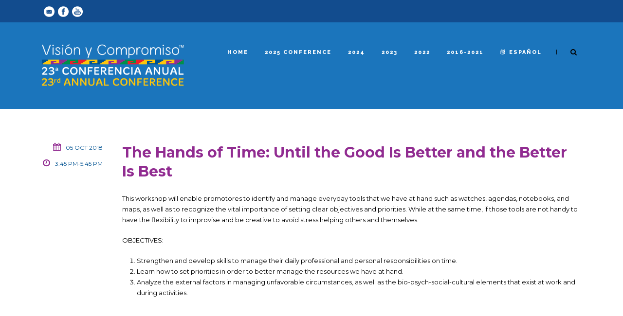

--- FILE ---
content_type: text/html; charset=UTF-8
request_url: https://www.vycconference.org/session/the-hands-of-time-until-the-good-is-better-and-the-better-is-best/
body_size: 10140
content:
<!DOCTYPE html>
<!--[if IE 7]><html class="ie ie7 ltie8 ltie9" lang="en-US"><![endif]-->
<!--[if IE 8]><html class="ie ie8 ltie9" lang="en-US"><![endif]-->
<!--[if !(IE 7) | !(IE 8)  ]><!-->
<html lang="en-US">
<!--<![endif]-->

<head>
	<meta charset="UTF-8" />
	<meta name="viewport" content="initial-scale=1.0" />	
		
	<link rel="pingback" href="https://www.vycconference.org/newwp/xmlrpc.php" />
	<title>The Hands of Time: Until the Good Is Better and the Better Is Best &#8211; Visión y Compromiso Conference</title>
<meta name='robots' content='max-image-preview:large' />
	<style>img:is([sizes="auto" i], [sizes^="auto," i]) { contain-intrinsic-size: 3000px 1500px }</style>
	<link rel="alternate" hreflang="en" href="https://www.vycconference.org/session/the-hands-of-time-until-the-good-is-better-and-the-better-is-best/" />
<link rel="alternate" hreflang="es" href="https://www.vycconference.org/session/las-marcas-del-tiempo-hasta-que-lo-bueno-sea-mejor-y-lo-mejor-excelente/?lang=es" />
<link rel="alternate" hreflang="x-default" href="https://www.vycconference.org/session/the-hands-of-time-until-the-good-is-better-and-the-better-is-best/" />
<link rel='dns-prefetch' href='//fonts.googleapis.com' />
<link rel="alternate" type="application/rss+xml" title="Visión y Compromiso Conference &raquo; Feed" href="https://www.vycconference.org/feed/" />
<link rel="alternate" type="application/rss+xml" title="Visión y Compromiso Conference &raquo; Comments Feed" href="https://www.vycconference.org/comments/feed/" />
<link rel="alternate" type="application/rss+xml" title="Visión y Compromiso Conference &raquo; The Hands of Time: Until the Good Is Better and the Better Is Best Comments Feed" href="https://www.vycconference.org/session/the-hands-of-time-until-the-good-is-better-and-the-better-is-best/feed/" />
<script type="text/javascript">
/* <![CDATA[ */
window._wpemojiSettings = {"baseUrl":"https:\/\/s.w.org\/images\/core\/emoji\/16.0.1\/72x72\/","ext":".png","svgUrl":"https:\/\/s.w.org\/images\/core\/emoji\/16.0.1\/svg\/","svgExt":".svg","source":{"concatemoji":"https:\/\/www.vycconference.org\/newwp\/wp-includes\/js\/wp-emoji-release.min.js?ver=6.8.3"}};
/*! This file is auto-generated */
!function(s,n){var o,i,e;function c(e){try{var t={supportTests:e,timestamp:(new Date).valueOf()};sessionStorage.setItem(o,JSON.stringify(t))}catch(e){}}function p(e,t,n){e.clearRect(0,0,e.canvas.width,e.canvas.height),e.fillText(t,0,0);var t=new Uint32Array(e.getImageData(0,0,e.canvas.width,e.canvas.height).data),a=(e.clearRect(0,0,e.canvas.width,e.canvas.height),e.fillText(n,0,0),new Uint32Array(e.getImageData(0,0,e.canvas.width,e.canvas.height).data));return t.every(function(e,t){return e===a[t]})}function u(e,t){e.clearRect(0,0,e.canvas.width,e.canvas.height),e.fillText(t,0,0);for(var n=e.getImageData(16,16,1,1),a=0;a<n.data.length;a++)if(0!==n.data[a])return!1;return!0}function f(e,t,n,a){switch(t){case"flag":return n(e,"\ud83c\udff3\ufe0f\u200d\u26a7\ufe0f","\ud83c\udff3\ufe0f\u200b\u26a7\ufe0f")?!1:!n(e,"\ud83c\udde8\ud83c\uddf6","\ud83c\udde8\u200b\ud83c\uddf6")&&!n(e,"\ud83c\udff4\udb40\udc67\udb40\udc62\udb40\udc65\udb40\udc6e\udb40\udc67\udb40\udc7f","\ud83c\udff4\u200b\udb40\udc67\u200b\udb40\udc62\u200b\udb40\udc65\u200b\udb40\udc6e\u200b\udb40\udc67\u200b\udb40\udc7f");case"emoji":return!a(e,"\ud83e\udedf")}return!1}function g(e,t,n,a){var r="undefined"!=typeof WorkerGlobalScope&&self instanceof WorkerGlobalScope?new OffscreenCanvas(300,150):s.createElement("canvas"),o=r.getContext("2d",{willReadFrequently:!0}),i=(o.textBaseline="top",o.font="600 32px Arial",{});return e.forEach(function(e){i[e]=t(o,e,n,a)}),i}function t(e){var t=s.createElement("script");t.src=e,t.defer=!0,s.head.appendChild(t)}"undefined"!=typeof Promise&&(o="wpEmojiSettingsSupports",i=["flag","emoji"],n.supports={everything:!0,everythingExceptFlag:!0},e=new Promise(function(e){s.addEventListener("DOMContentLoaded",e,{once:!0})}),new Promise(function(t){var n=function(){try{var e=JSON.parse(sessionStorage.getItem(o));if("object"==typeof e&&"number"==typeof e.timestamp&&(new Date).valueOf()<e.timestamp+604800&&"object"==typeof e.supportTests)return e.supportTests}catch(e){}return null}();if(!n){if("undefined"!=typeof Worker&&"undefined"!=typeof OffscreenCanvas&&"undefined"!=typeof URL&&URL.createObjectURL&&"undefined"!=typeof Blob)try{var e="postMessage("+g.toString()+"("+[JSON.stringify(i),f.toString(),p.toString(),u.toString()].join(",")+"));",a=new Blob([e],{type:"text/javascript"}),r=new Worker(URL.createObjectURL(a),{name:"wpTestEmojiSupports"});return void(r.onmessage=function(e){c(n=e.data),r.terminate(),t(n)})}catch(e){}c(n=g(i,f,p,u))}t(n)}).then(function(e){for(var t in e)n.supports[t]=e[t],n.supports.everything=n.supports.everything&&n.supports[t],"flag"!==t&&(n.supports.everythingExceptFlag=n.supports.everythingExceptFlag&&n.supports[t]);n.supports.everythingExceptFlag=n.supports.everythingExceptFlag&&!n.supports.flag,n.DOMReady=!1,n.readyCallback=function(){n.DOMReady=!0}}).then(function(){return e}).then(function(){var e;n.supports.everything||(n.readyCallback(),(e=n.source||{}).concatemoji?t(e.concatemoji):e.wpemoji&&e.twemoji&&(t(e.twemoji),t(e.wpemoji)))}))}((window,document),window._wpemojiSettings);
/* ]]> */
</script>
<style id='wp-emoji-styles-inline-css' type='text/css'>

	img.wp-smiley, img.emoji {
		display: inline !important;
		border: none !important;
		box-shadow: none !important;
		height: 1em !important;
		width: 1em !important;
		margin: 0 0.07em !important;
		vertical-align: -0.1em !important;
		background: none !important;
		padding: 0 !important;
	}
</style>
<link rel='stylesheet' id='wp-block-library-css' href='https://www.vycconference.org/newwp/wp-includes/css/dist/block-library/style.min.css?ver=6.8.3' type='text/css' media='all' />
<style id='classic-theme-styles-inline-css' type='text/css'>
/*! This file is auto-generated */
.wp-block-button__link{color:#fff;background-color:#32373c;border-radius:9999px;box-shadow:none;text-decoration:none;padding:calc(.667em + 2px) calc(1.333em + 2px);font-size:1.125em}.wp-block-file__button{background:#32373c;color:#fff;text-decoration:none}
</style>
<style id='global-styles-inline-css' type='text/css'>
:root{--wp--preset--aspect-ratio--square: 1;--wp--preset--aspect-ratio--4-3: 4/3;--wp--preset--aspect-ratio--3-4: 3/4;--wp--preset--aspect-ratio--3-2: 3/2;--wp--preset--aspect-ratio--2-3: 2/3;--wp--preset--aspect-ratio--16-9: 16/9;--wp--preset--aspect-ratio--9-16: 9/16;--wp--preset--color--black: #000000;--wp--preset--color--cyan-bluish-gray: #abb8c3;--wp--preset--color--white: #ffffff;--wp--preset--color--pale-pink: #f78da7;--wp--preset--color--vivid-red: #cf2e2e;--wp--preset--color--luminous-vivid-orange: #ff6900;--wp--preset--color--luminous-vivid-amber: #fcb900;--wp--preset--color--light-green-cyan: #7bdcb5;--wp--preset--color--vivid-green-cyan: #00d084;--wp--preset--color--pale-cyan-blue: #8ed1fc;--wp--preset--color--vivid-cyan-blue: #0693e3;--wp--preset--color--vivid-purple: #9b51e0;--wp--preset--gradient--vivid-cyan-blue-to-vivid-purple: linear-gradient(135deg,rgba(6,147,227,1) 0%,rgb(155,81,224) 100%);--wp--preset--gradient--light-green-cyan-to-vivid-green-cyan: linear-gradient(135deg,rgb(122,220,180) 0%,rgb(0,208,130) 100%);--wp--preset--gradient--luminous-vivid-amber-to-luminous-vivid-orange: linear-gradient(135deg,rgba(252,185,0,1) 0%,rgba(255,105,0,1) 100%);--wp--preset--gradient--luminous-vivid-orange-to-vivid-red: linear-gradient(135deg,rgba(255,105,0,1) 0%,rgb(207,46,46) 100%);--wp--preset--gradient--very-light-gray-to-cyan-bluish-gray: linear-gradient(135deg,rgb(238,238,238) 0%,rgb(169,184,195) 100%);--wp--preset--gradient--cool-to-warm-spectrum: linear-gradient(135deg,rgb(74,234,220) 0%,rgb(151,120,209) 20%,rgb(207,42,186) 40%,rgb(238,44,130) 60%,rgb(251,105,98) 80%,rgb(254,248,76) 100%);--wp--preset--gradient--blush-light-purple: linear-gradient(135deg,rgb(255,206,236) 0%,rgb(152,150,240) 100%);--wp--preset--gradient--blush-bordeaux: linear-gradient(135deg,rgb(254,205,165) 0%,rgb(254,45,45) 50%,rgb(107,0,62) 100%);--wp--preset--gradient--luminous-dusk: linear-gradient(135deg,rgb(255,203,112) 0%,rgb(199,81,192) 50%,rgb(65,88,208) 100%);--wp--preset--gradient--pale-ocean: linear-gradient(135deg,rgb(255,245,203) 0%,rgb(182,227,212) 50%,rgb(51,167,181) 100%);--wp--preset--gradient--electric-grass: linear-gradient(135deg,rgb(202,248,128) 0%,rgb(113,206,126) 100%);--wp--preset--gradient--midnight: linear-gradient(135deg,rgb(2,3,129) 0%,rgb(40,116,252) 100%);--wp--preset--font-size--small: 13px;--wp--preset--font-size--medium: 20px;--wp--preset--font-size--large: 36px;--wp--preset--font-size--x-large: 42px;--wp--preset--spacing--20: 0.44rem;--wp--preset--spacing--30: 0.67rem;--wp--preset--spacing--40: 1rem;--wp--preset--spacing--50: 1.5rem;--wp--preset--spacing--60: 2.25rem;--wp--preset--spacing--70: 3.38rem;--wp--preset--spacing--80: 5.06rem;--wp--preset--shadow--natural: 6px 6px 9px rgba(0, 0, 0, 0.2);--wp--preset--shadow--deep: 12px 12px 50px rgba(0, 0, 0, 0.4);--wp--preset--shadow--sharp: 6px 6px 0px rgba(0, 0, 0, 0.2);--wp--preset--shadow--outlined: 6px 6px 0px -3px rgba(255, 255, 255, 1), 6px 6px rgba(0, 0, 0, 1);--wp--preset--shadow--crisp: 6px 6px 0px rgba(0, 0, 0, 1);}:root :where(.is-layout-flow) > :first-child{margin-block-start: 0;}:root :where(.is-layout-flow) > :last-child{margin-block-end: 0;}:root :where(.is-layout-flow) > *{margin-block-start: 24px;margin-block-end: 0;}:root :where(.is-layout-constrained) > :first-child{margin-block-start: 0;}:root :where(.is-layout-constrained) > :last-child{margin-block-end: 0;}:root :where(.is-layout-constrained) > *{margin-block-start: 24px;margin-block-end: 0;}:root :where(.is-layout-flex){gap: 24px;}:root :where(.is-layout-grid){gap: 24px;}body .is-layout-flex{display: flex;}.is-layout-flex{flex-wrap: wrap;align-items: center;}.is-layout-flex > :is(*, div){margin: 0;}body .is-layout-grid{display: grid;}.is-layout-grid > :is(*, div){margin: 0;}.has-black-color{color: var(--wp--preset--color--black) !important;}.has-cyan-bluish-gray-color{color: var(--wp--preset--color--cyan-bluish-gray) !important;}.has-white-color{color: var(--wp--preset--color--white) !important;}.has-pale-pink-color{color: var(--wp--preset--color--pale-pink) !important;}.has-vivid-red-color{color: var(--wp--preset--color--vivid-red) !important;}.has-luminous-vivid-orange-color{color: var(--wp--preset--color--luminous-vivid-orange) !important;}.has-luminous-vivid-amber-color{color: var(--wp--preset--color--luminous-vivid-amber) !important;}.has-light-green-cyan-color{color: var(--wp--preset--color--light-green-cyan) !important;}.has-vivid-green-cyan-color{color: var(--wp--preset--color--vivid-green-cyan) !important;}.has-pale-cyan-blue-color{color: var(--wp--preset--color--pale-cyan-blue) !important;}.has-vivid-cyan-blue-color{color: var(--wp--preset--color--vivid-cyan-blue) !important;}.has-vivid-purple-color{color: var(--wp--preset--color--vivid-purple) !important;}.has-black-background-color{background-color: var(--wp--preset--color--black) !important;}.has-cyan-bluish-gray-background-color{background-color: var(--wp--preset--color--cyan-bluish-gray) !important;}.has-white-background-color{background-color: var(--wp--preset--color--white) !important;}.has-pale-pink-background-color{background-color: var(--wp--preset--color--pale-pink) !important;}.has-vivid-red-background-color{background-color: var(--wp--preset--color--vivid-red) !important;}.has-luminous-vivid-orange-background-color{background-color: var(--wp--preset--color--luminous-vivid-orange) !important;}.has-luminous-vivid-amber-background-color{background-color: var(--wp--preset--color--luminous-vivid-amber) !important;}.has-light-green-cyan-background-color{background-color: var(--wp--preset--color--light-green-cyan) !important;}.has-vivid-green-cyan-background-color{background-color: var(--wp--preset--color--vivid-green-cyan) !important;}.has-pale-cyan-blue-background-color{background-color: var(--wp--preset--color--pale-cyan-blue) !important;}.has-vivid-cyan-blue-background-color{background-color: var(--wp--preset--color--vivid-cyan-blue) !important;}.has-vivid-purple-background-color{background-color: var(--wp--preset--color--vivid-purple) !important;}.has-black-border-color{border-color: var(--wp--preset--color--black) !important;}.has-cyan-bluish-gray-border-color{border-color: var(--wp--preset--color--cyan-bluish-gray) !important;}.has-white-border-color{border-color: var(--wp--preset--color--white) !important;}.has-pale-pink-border-color{border-color: var(--wp--preset--color--pale-pink) !important;}.has-vivid-red-border-color{border-color: var(--wp--preset--color--vivid-red) !important;}.has-luminous-vivid-orange-border-color{border-color: var(--wp--preset--color--luminous-vivid-orange) !important;}.has-luminous-vivid-amber-border-color{border-color: var(--wp--preset--color--luminous-vivid-amber) !important;}.has-light-green-cyan-border-color{border-color: var(--wp--preset--color--light-green-cyan) !important;}.has-vivid-green-cyan-border-color{border-color: var(--wp--preset--color--vivid-green-cyan) !important;}.has-pale-cyan-blue-border-color{border-color: var(--wp--preset--color--pale-cyan-blue) !important;}.has-vivid-cyan-blue-border-color{border-color: var(--wp--preset--color--vivid-cyan-blue) !important;}.has-vivid-purple-border-color{border-color: var(--wp--preset--color--vivid-purple) !important;}.has-vivid-cyan-blue-to-vivid-purple-gradient-background{background: var(--wp--preset--gradient--vivid-cyan-blue-to-vivid-purple) !important;}.has-light-green-cyan-to-vivid-green-cyan-gradient-background{background: var(--wp--preset--gradient--light-green-cyan-to-vivid-green-cyan) !important;}.has-luminous-vivid-amber-to-luminous-vivid-orange-gradient-background{background: var(--wp--preset--gradient--luminous-vivid-amber-to-luminous-vivid-orange) !important;}.has-luminous-vivid-orange-to-vivid-red-gradient-background{background: var(--wp--preset--gradient--luminous-vivid-orange-to-vivid-red) !important;}.has-very-light-gray-to-cyan-bluish-gray-gradient-background{background: var(--wp--preset--gradient--very-light-gray-to-cyan-bluish-gray) !important;}.has-cool-to-warm-spectrum-gradient-background{background: var(--wp--preset--gradient--cool-to-warm-spectrum) !important;}.has-blush-light-purple-gradient-background{background: var(--wp--preset--gradient--blush-light-purple) !important;}.has-blush-bordeaux-gradient-background{background: var(--wp--preset--gradient--blush-bordeaux) !important;}.has-luminous-dusk-gradient-background{background: var(--wp--preset--gradient--luminous-dusk) !important;}.has-pale-ocean-gradient-background{background: var(--wp--preset--gradient--pale-ocean) !important;}.has-electric-grass-gradient-background{background: var(--wp--preset--gradient--electric-grass) !important;}.has-midnight-gradient-background{background: var(--wp--preset--gradient--midnight) !important;}.has-small-font-size{font-size: var(--wp--preset--font-size--small) !important;}.has-medium-font-size{font-size: var(--wp--preset--font-size--medium) !important;}.has-large-font-size{font-size: var(--wp--preset--font-size--large) !important;}.has-x-large-font-size{font-size: var(--wp--preset--font-size--x-large) !important;}
:root :where(.wp-block-pullquote){font-size: 1.5em;line-height: 1.6;}
</style>
<link rel='stylesheet' id='contact-form-7-css' href='https://www.vycconference.org/newwp/wp-content/plugins/contact-form-7/includes/css/styles.css?ver=6.1.1' type='text/css' media='all' />
<link rel='stylesheet' id='wpml-legacy-horizontal-list-0-css' href='https://www.vycconference.org/newwp/wp-content/plugins/sitepress-multilingual-cms/templates/language-switchers/legacy-list-horizontal/style.min.css?ver=1' type='text/css' media='all' />
<style id='wpml-legacy-horizontal-list-0-inline-css' type='text/css'>
.wpml-ls-statics-footer{background-color:#eeeeee;}.wpml-ls-statics-footer, .wpml-ls-statics-footer .wpml-ls-sub-menu, .wpml-ls-statics-footer a {border-color:#cdcdcd;}.wpml-ls-statics-footer a, .wpml-ls-statics-footer .wpml-ls-sub-menu a, .wpml-ls-statics-footer .wpml-ls-sub-menu a:link, .wpml-ls-statics-footer li:not(.wpml-ls-current-language) .wpml-ls-link, .wpml-ls-statics-footer li:not(.wpml-ls-current-language) .wpml-ls-link:link {color:#444444;background-color:#ffffff;}.wpml-ls-statics-footer .wpml-ls-sub-menu a:hover,.wpml-ls-statics-footer .wpml-ls-sub-menu a:focus, .wpml-ls-statics-footer .wpml-ls-sub-menu a:link:hover, .wpml-ls-statics-footer .wpml-ls-sub-menu a:link:focus {color:#000000;background-color:#eeeeee;}.wpml-ls-statics-footer .wpml-ls-current-language > a {color:#444444;background-color:#ffffff;}.wpml-ls-statics-footer .wpml-ls-current-language:hover>a, .wpml-ls-statics-footer .wpml-ls-current-language>a:focus {color:#000000;background-color:#eeeeee;}
</style>
<link rel='stylesheet' id='wpml-legacy-vertical-list-0-css' href='https://www.vycconference.org/newwp/wp-content/plugins/sitepress-multilingual-cms/templates/language-switchers/legacy-list-vertical/style.min.css?ver=1' type='text/css' media='all' />
<style id='wpml-legacy-vertical-list-0-inline-css' type='text/css'>
.wpml-ls-statics-shortcode_actions{background-color:#eeeeee;}.wpml-ls-statics-shortcode_actions, .wpml-ls-statics-shortcode_actions .wpml-ls-sub-menu, .wpml-ls-statics-shortcode_actions a {border-color:#cdcdcd;}.wpml-ls-statics-shortcode_actions a, .wpml-ls-statics-shortcode_actions .wpml-ls-sub-menu a, .wpml-ls-statics-shortcode_actions .wpml-ls-sub-menu a:link, .wpml-ls-statics-shortcode_actions li:not(.wpml-ls-current-language) .wpml-ls-link, .wpml-ls-statics-shortcode_actions li:not(.wpml-ls-current-language) .wpml-ls-link:link {color:#444444;background-color:#ffffff;}.wpml-ls-statics-shortcode_actions .wpml-ls-sub-menu a:hover,.wpml-ls-statics-shortcode_actions .wpml-ls-sub-menu a:focus, .wpml-ls-statics-shortcode_actions .wpml-ls-sub-menu a:link:hover, .wpml-ls-statics-shortcode_actions .wpml-ls-sub-menu a:link:focus {color:#000000;background-color:#eeeeee;}.wpml-ls-statics-shortcode_actions .wpml-ls-current-language > a {color:#444444;background-color:#ffffff;}.wpml-ls-statics-shortcode_actions .wpml-ls-current-language:hover>a, .wpml-ls-statics-shortcode_actions .wpml-ls-current-language>a:focus {color:#000000;background-color:#eeeeee;}
</style>
<link rel='stylesheet' id='style-css' href='https://www.vycconference.org/newwp/wp-content/themes/thekeynote/style.css?ver=6.8.3' type='text/css' media='all' />
<link rel='stylesheet' id='Montserrat-google-font-css' href='https://fonts.googleapis.com/css?family=Montserrat%3Aregular%2C700&#038;subset=latin&#038;ver=6.8.3' type='text/css' media='all' />
<link rel='stylesheet' id='Droid-Serif-google-font-css' href='https://fonts.googleapis.com/css?family=Droid+Serif%3Aregular%2Citalic%2C700%2C700italic&#038;subset=latin&#038;ver=6.8.3' type='text/css' media='all' />
<link rel='stylesheet' id='Raleway-google-font-css' href='https://fonts.googleapis.com/css?family=Raleway%3A100%2C200%2C300%2Cregular%2C500%2C600%2C700%2C800%2C900&#038;subset=latin&#038;ver=6.8.3' type='text/css' media='all' />
<link rel='stylesheet' id='superfish-css' href='https://www.vycconference.org/newwp/wp-content/themes/thekeynote/plugins/superfish/css/superfish.css?ver=6.8.3' type='text/css' media='all' />
<link rel='stylesheet' id='dlmenu-css' href='https://www.vycconference.org/newwp/wp-content/themes/thekeynote/plugins/dl-menu/component.css?ver=6.8.3' type='text/css' media='all' />
<link rel='stylesheet' id='font-awesome-css' href='https://www.vycconference.org/newwp/wp-content/themes/thekeynote/plugins/font-awesome-new/css/font-awesome.min.css?ver=6.8.3' type='text/css' media='all' />
<link rel='stylesheet' id='jquery-fancybox-css' href='https://www.vycconference.org/newwp/wp-content/themes/thekeynote/plugins/fancybox/jquery.fancybox.css?ver=6.8.3' type='text/css' media='all' />
<link rel='stylesheet' id='thekeynote_flexslider-css' href='https://www.vycconference.org/newwp/wp-content/themes/thekeynote/plugins/flexslider/flexslider.css?ver=6.8.3' type='text/css' media='all' />
<link rel='stylesheet' id='style-responsive-css' href='https://www.vycconference.org/newwp/wp-content/themes/thekeynote/stylesheet/style-responsive.css?ver=6.8.3' type='text/css' media='all' />
<link rel='stylesheet' id='style-custom-css' href='https://www.vycconference.org/newwp/wp-content/themes/thekeynote/stylesheet/style-custom.css?1754610668&#038;ver=6.8.3' type='text/css' media='all' />
<script type="text/javascript" src="https://www.vycconference.org/newwp/wp-includes/js/jquery/jquery.min.js?ver=3.7.1" id="jquery-core-js"></script>
<script type="text/javascript" src="https://www.vycconference.org/newwp/wp-includes/js/jquery/jquery-migrate.min.js?ver=3.4.1" id="jquery-migrate-js"></script>
<link rel="https://api.w.org/" href="https://www.vycconference.org/wp-json/" /><link rel="EditURI" type="application/rsd+xml" title="RSD" href="https://www.vycconference.org/newwp/xmlrpc.php?rsd" />
<meta name="generator" content="WordPress 6.8.3" />
<link rel="canonical" href="https://www.vycconference.org/session/the-hands-of-time-until-the-good-is-better-and-the-better-is-best/" />
<link rel='shortlink' href='https://www.vycconference.org/?p=6733' />
<link rel="alternate" title="oEmbed (JSON)" type="application/json+oembed" href="https://www.vycconference.org/wp-json/oembed/1.0/embed?url=https%3A%2F%2Fwww.vycconference.org%2Fsession%2Fthe-hands-of-time-until-the-good-is-better-and-the-better-is-best%2F" />
<link rel="alternate" title="oEmbed (XML)" type="text/xml+oembed" href="https://www.vycconference.org/wp-json/oembed/1.0/embed?url=https%3A%2F%2Fwww.vycconference.org%2Fsession%2Fthe-hands-of-time-until-the-good-is-better-and-the-better-is-best%2F&#038;format=xml" />
<meta name="generator" content="WPML ver:4.7.6 stt:1,2;" />
<!-- load the script for older ie version -->
<!--[if lt IE 9]>
<script src="https://www.vycconference.org/newwp/wp-content/themes/thekeynote/javascript/html5.js" type="text/javascript"></script>
<script src="https://www.vycconference.org/newwp/wp-content/themes/thekeynote/plugins/easy-pie-chart/excanvas.js" type="text/javascript"></script>
<![endif]-->
<style type="text/css">.recentcomments a{display:inline !important;padding:0 !important;margin:0 !important;}</style></head>

<body class="wp-singular session-template-default single single-session postid-6733 wp-theme-thekeynote">
<div class="body-wrapper " data-home="https://www.vycconference.org" >
		<header class="gdlr-header-wrapper">
		<!-- top navigation -->
				<div class="top-navigation-wrapper">
			<div class="top-navigation-container container">
				<div class="top-navigation-left">
					<div class="top-social-wrapper">
						<div class="social-icon">
<a href="http://info@visionycompromiso.org" target="_blank" >
<img width="32" height="32" src="https://www.vycconference.org/newwp/wp-content/themes/thekeynote/images/light/social-icon/email.png" alt="Email" />
</a>
</div>
<div class="social-icon">
<a href="http://www.facebook.com/visionycompromiso" target="_blank" >
<img width="32" height="32" src="https://www.vycconference.org/newwp/wp-content/themes/thekeynote/images/light/social-icon/facebook.png" alt="Facebook" />
</a>
</div>
<div class="social-icon">
<a href="https://www.youtube.com/channel/UC8wkXR5Dd_8HA-fU1G3OOog" target="_blank" >
<img width="32" height="32" src="https://www.vycconference.org/newwp/wp-content/themes/thekeynote/images/light/social-icon/youtube.png" alt="Youtube" />
</a>
</div>
<div class="clear"></div>					</div>
				</div>
				<div class="top-navigation-right">
					<div class="top-navigation-right-text">
											</div>
				</div>
				<div class="clear"></div>
			</div>
		</div>
		
		<!-- logo -->
		<div class="gdlr-header-inner">
			<div class="gdlr-header-container container">
				<!-- logo -->
				<div class="gdlr-logo">
					<a href="https://www.vycconference.org" >
						<img src="https://www.vycconference.org/newwp/wp-content/uploads/2025/01/vyc_logo_conference25.png" alt="" width="1541" height="476" />					</a>
					<div class="gdlr-responsive-navigation dl-menuwrapper" id="gdlr-responsive-navigation" ><button class="dl-trigger">Open Menu</button><ul id="menu-fixed-menu" class="dl-menu gdlr-main-mobile-menu"><li id="menu-item-10787" class="menu-item menu-item-type-post_type menu-item-object-page menu-item-home menu-item-10787"><a href="https://www.vycconference.org/">Home</a></li>
<li id="menu-item-17239" class="menu-item menu-item-type-custom menu-item-object-custom menu-item-has-children menu-item-17239"><a href="#">2025 Conference</a>
<ul class="dl-submenu">
	<li id="menu-item-18659" class="menu-item menu-item-type-post_type menu-item-object-page menu-item-18659"><a href="https://www.vycconference.org/2025-gallery/">Gallery</a></li>
	<li id="menu-item-18658" class="menu-item menu-item-type-post_type menu-item-object-page menu-item-18658"><a href="https://www.vycconference.org/exhibidores-mercadito-25/">Gallery: Exhibitors/El Mercadito</a></li>
	<li id="menu-item-18016" class="menu-item menu-item-type-custom menu-item-object-custom menu-item-18016"><a href="https://www.vycconference.org/newwp/wp-content/uploads/2025/09/conf25_program_web-1.pdf">PROGRAM (pdf)</a></li>
	<li id="menu-item-17468" class="menu-item menu-item-type-post_type menu-item-object-page menu-item-has-children menu-item-17468"><a href="https://www.vycconference.org/agenda-25/">Agenda 25</a>
	<ul class="dl-submenu">
		<li id="menu-item-17678" class="menu-item menu-item-type-post_type menu-item-object-page menu-item-17678"><a href="https://www.vycconference.org/2025-workshops/">Workshops</a></li>
		<li id="menu-item-17677" class="menu-item menu-item-type-post_type menu-item-object-page menu-item-17677"><a href="https://www.vycconference.org/interpretation-2025/">Interpretation</a></li>
	</ul>
</li>
	<li id="menu-item-17378" class="menu-item menu-item-type-custom menu-item-object-custom menu-item-17378"><a target="_blank" href="https://www.vycconference.org/newwp/wp-content/uploads/2025/07/conference_faq25eng.pdf">Logistics (pdf)</a></li>
</ul>
</li>
<li id="menu-item-16127" class="menu-item menu-item-type-custom menu-item-object-custom menu-item-has-children menu-item-16127"><a target="_blank" href="#">2024</a>
<ul class="dl-submenu">
	<li id="menu-item-17191" class="menu-item menu-item-type-custom menu-item-object-custom menu-item-17191"><a target="_blank" href="https://visionycompromiso.org/wp_new/wp-content/uploads/2024/12/conf24report.pdf">Conference Report (pdf)</a></li>
	<li id="menu-item-17190" class="menu-item menu-item-type-post_type menu-item-object-page menu-item-17190"><a href="https://www.vycconference.org/2024-gallery/">Gallery</a></li>
	<li id="menu-item-17189" class="menu-item menu-item-type-post_type menu-item-object-page menu-item-17189"><a href="https://www.vycconference.org/2024-materiales/">Materiales</a></li>
	<li id="menu-item-16589" class="menu-item menu-item-type-post_type menu-item-object-page menu-item-has-children menu-item-16589"><a href="https://www.vycconference.org/agenda24/">Agenda</a>
	<ul class="dl-submenu">
		<li id="menu-item-16579" class="menu-item menu-item-type-post_type menu-item-object-page menu-item-16579"><a href="https://www.vycconference.org/2024-workshops/">Workshops</a></li>
	</ul>
</li>
	<li id="menu-item-16719" class="menu-item menu-item-type-post_type menu-item-object-page menu-item-16719"><a href="https://www.vycconference.org/speakers-3/">Speakers</a></li>
	<li id="menu-item-16837" class="menu-item menu-item-type-post_type menu-item-object-page menu-item-16837"><a href="https://www.vycconference.org/2024-corazon-awards/">Corazón Awards</a></li>
	<li id="menu-item-16265" class="menu-item menu-item-type-post_type menu-item-object-page menu-item-16265"><a href="https://www.vycconference.org/logistica-para-asistir/">Logistics for Attending the Conference</a></li>
</ul>
</li>
<li id="menu-item-14195" class="menu-item menu-item-type-custom menu-item-object-custom menu-item-has-children menu-item-14195"><a href="#">2023</a>
<ul class="dl-submenu">
	<li id="menu-item-16067" class="menu-item menu-item-type-post_type menu-item-object-page menu-item-16067"><a href="https://www.vycconference.org/2023-video/">Video</a></li>
	<li id="menu-item-15924" class="menu-item menu-item-type-post_type menu-item-object-page menu-item-15924"><a href="https://www.vycconference.org/2023-gallery/">Gallery</a></li>
	<li id="menu-item-16068" class="menu-item menu-item-type-post_type menu-item-object-page menu-item-16068"><a href="https://www.vycconference.org/2023-materiales/">Materials (Spanish)</a></li>
	<li id="menu-item-14378" class="menu-item menu-item-type-post_type menu-item-object-page menu-item-has-children menu-item-14378"><a href="https://www.vycconference.org/agenda/">Agenda</a>
	<ul class="dl-submenu">
		<li id="menu-item-14667" class="menu-item menu-item-type-post_type menu-item-object-page menu-item-14667"><a href="https://www.vycconference.org/2023-workshops/">Workshops</a></li>
	</ul>
</li>
	<li id="menu-item-14665" class="menu-item menu-item-type-post_type menu-item-object-page menu-item-14665"><a href="https://www.vycconference.org/speakers-23/">Speakers</a></li>
	<li id="menu-item-14970" class="menu-item menu-item-type-post_type menu-item-object-page menu-item-14970"><a href="https://www.vycconference.org/2023-awardees/">Corazón Awards</a></li>
</ul>
</li>
<li id="menu-item-12105" class="menu-item menu-item-type-custom menu-item-object-custom menu-item-has-children menu-item-12105"><a href="#">2022</a>
<ul class="dl-submenu">
	<li id="menu-item-14143" class="menu-item menu-item-type-post_type menu-item-object-page menu-item-14143"><a href="https://www.vycconference.org/2022-gallery/">Photo Gallery</a></li>
	<li id="menu-item-14142" class="menu-item menu-item-type-post_type menu-item-object-page menu-item-14142"><a href="https://www.vycconference.org/2022-materiales/">Materials (español)</a></li>
	<li id="menu-item-14307" class="menu-item menu-item-type-post_type menu-item-object-page menu-item-has-children menu-item-14307"><a href="https://www.vycconference.org/agenda-22/">Agenda</a>
	<ul class="dl-submenu">
		<li id="menu-item-12462" class="menu-item menu-item-type-post_type menu-item-object-page menu-item-12462"><a href="https://www.vycconference.org/2022-workshops/">Workshops</a></li>
		<li id="menu-item-12463" class="menu-item menu-item-type-post_type menu-item-object-page menu-item-12463"><a href="https://www.vycconference.org/2022-virtual-workshops/">Virtual Workshops</a></li>
		<li id="menu-item-12465" class="menu-item menu-item-type-post_type menu-item-object-page menu-item-12465"><a href="https://www.vycconference.org/interpretation/">Interpretation</a></li>
	</ul>
</li>
	<li id="menu-item-12855" class="menu-item menu-item-type-post_type menu-item-object-page menu-item-12855"><a href="https://www.vycconference.org/speakers-2022/">Speakers</a></li>
	<li id="menu-item-12951" class="menu-item menu-item-type-post_type menu-item-object-page menu-item-12951"><a href="https://www.vycconference.org/2022-awardees/">Awardees</a></li>
	<li id="menu-item-12972" class="menu-item menu-item-type-post_type menu-item-object-page menu-item-12972"><a href="https://www.vycconference.org/2022-conference-organizing-committee/">Organizing Committee</a></li>
</ul>
</li>
<li id="menu-item-10792" class="menu-item menu-item-type-custom menu-item-object-custom menu-item-has-children menu-item-10792"><a href="#">2016-2021</a>
<ul class="dl-submenu">
	<li id="menu-item-12230" class="menu-item menu-item-type-post_type menu-item-object-page menu-item-12230"><a href="https://www.vycconference.org/agenda-2021/">2021 Agenda</a></li>
	<li id="menu-item-12034" class="menu-item menu-item-type-post_type menu-item-object-page menu-item-12034"><a href="https://www.vycconference.org/2021-materiales-de-talleres/">2021 Workshop Materials (Spanish)</a></li>
	<li id="menu-item-10803" class="menu-item menu-item-type-post_type menu-item-object-page menu-item-10803"><a href="https://www.vycconference.org/2020-workshops/">2020 Workshops</a></li>
	<li id="menu-item-10805" class="menu-item menu-item-type-post_type menu-item-object-page menu-item-10805"><a href="https://www.vycconference.org/2019-materiales-de-talleres/">2019 Workshop Materials (Spanish)</a></li>
	<li id="menu-item-10791" class="menu-item menu-item-type-post_type menu-item-object-page menu-item-10791"><a href="https://www.vycconference.org/2019-gallery/">2019 Gallery</a></li>
	<li id="menu-item-10795" class="menu-item menu-item-type-custom menu-item-object-custom menu-item-10795"><a href="https://www.vycconference.org/newwp/wp-content/uploads/2018/10/2018program_web.pdf">2018 Program</a></li>
	<li id="menu-item-10790" class="menu-item menu-item-type-post_type menu-item-object-page menu-item-10790"><a href="https://www.vycconference.org/2018-gallery/">2018 Gallery</a></li>
	<li id="menu-item-10794" class="menu-item menu-item-type-custom menu-item-object-custom menu-item-10794"><a target="_blank" href="https://www.vycconference.org/newwp/wp-content/uploads/2017/10/2017program_final_web.pdf">2017 Program</a></li>
	<li id="menu-item-10789" class="menu-item menu-item-type-post_type menu-item-object-page menu-item-10789"><a href="https://www.vycconference.org/2017-gallery/">2017 Gallery</a></li>
	<li id="menu-item-10793" class="menu-item menu-item-type-custom menu-item-object-custom menu-item-10793"><a target="_blank" href="https://www.vycconference.org/newwp/wp-content/uploads/2017/10/2016program_final_web.pdf">2016 Program</a></li>
	<li id="menu-item-10788" class="menu-item menu-item-type-post_type menu-item-object-page menu-item-10788"><a href="https://www.vycconference.org/gallery2016/">2016 Gallery</a></li>
</ul>
</li>
<li id="menu-item-10813" class="menu-item menu-item-type-custom menu-item-object-custom menu-item-10813"><a href="https://www.vycconference.org/?lang=es">español</a></li>
</ul></div>				</div>

				<!-- navigation -->
				<div class="gdlr-navigation-wrapper"><nav class="gdlr-navigation" id="gdlr-main-navigation" role="navigation"><ul id="menu-fixed-menu-1" class="sf-menu gdlr-main-menu"><li  class="menu-item menu-item-type-post_type menu-item-object-page menu-item-home menu-item-10787menu-item menu-item-type-post_type menu-item-object-page menu-item-home menu-item-10787 gdlr-normal-menu"><a href="https://www.vycconference.org/">Home</a></li>
<li  class="menu-item menu-item-type-custom menu-item-object-custom menu-item-has-children menu-item-17239menu-item menu-item-type-custom menu-item-object-custom menu-item-has-children menu-item-17239 gdlr-normal-menu"><a href="#">2025 Conference</a>
<ul class="sub-menu">
	<li  class="menu-item menu-item-type-post_type menu-item-object-page menu-item-18659"><a href="https://www.vycconference.org/2025-gallery/">Gallery</a></li>
	<li  class="menu-item menu-item-type-post_type menu-item-object-page menu-item-18658"><a href="https://www.vycconference.org/exhibidores-mercadito-25/">Gallery: Exhibitors/El Mercadito</a></li>
	<li  class="menu-item menu-item-type-custom menu-item-object-custom menu-item-18016"><a href="https://www.vycconference.org/newwp/wp-content/uploads/2025/09/conf25_program_web-1.pdf">PROGRAM (pdf)</a></li>
	<li  class="menu-item menu-item-type-post_type menu-item-object-page menu-item-has-children menu-item-17468"><a href="https://www.vycconference.org/agenda-25/">Agenda 25</a>
	<ul class="sub-menu">
		<li  class="menu-item menu-item-type-post_type menu-item-object-page menu-item-17678"><a href="https://www.vycconference.org/2025-workshops/">Workshops</a></li>
		<li  class="menu-item menu-item-type-post_type menu-item-object-page menu-item-17677"><a href="https://www.vycconference.org/interpretation-2025/">Interpretation</a></li>
	</ul>
</li>
	<li  class="menu-item menu-item-type-custom menu-item-object-custom menu-item-17378"><a target="_blank" href="https://www.vycconference.org/newwp/wp-content/uploads/2025/07/conference_faq25eng.pdf">Logistics (pdf)</a></li>
</ul>
</li>
<li  class="menu-item menu-item-type-custom menu-item-object-custom menu-item-has-children menu-item-16127menu-item menu-item-type-custom menu-item-object-custom menu-item-has-children menu-item-16127 gdlr-normal-menu"><a target="_blank" href="#">2024</a>
<ul class="sub-menu">
	<li  class="menu-item menu-item-type-custom menu-item-object-custom menu-item-17191"><a target="_blank" href="https://visionycompromiso.org/wp_new/wp-content/uploads/2024/12/conf24report.pdf">Conference Report (pdf)</a></li>
	<li  class="menu-item menu-item-type-post_type menu-item-object-page menu-item-17190"><a href="https://www.vycconference.org/2024-gallery/">Gallery</a></li>
	<li  class="menu-item menu-item-type-post_type menu-item-object-page menu-item-17189"><a href="https://www.vycconference.org/2024-materiales/">Materiales</a></li>
	<li  class="menu-item menu-item-type-post_type menu-item-object-page menu-item-has-children menu-item-16589"><a href="https://www.vycconference.org/agenda24/">Agenda</a>
	<ul class="sub-menu">
		<li  class="menu-item menu-item-type-post_type menu-item-object-page menu-item-16579"><a href="https://www.vycconference.org/2024-workshops/">Workshops</a></li>
	</ul>
</li>
	<li  class="menu-item menu-item-type-post_type menu-item-object-page menu-item-16719"><a href="https://www.vycconference.org/speakers-3/">Speakers</a></li>
	<li  class="menu-item menu-item-type-post_type menu-item-object-page menu-item-16837"><a href="https://www.vycconference.org/2024-corazon-awards/">Corazón Awards</a></li>
	<li  class="menu-item menu-item-type-post_type menu-item-object-page menu-item-16265"><a href="https://www.vycconference.org/logistica-para-asistir/">Logistics for Attending the Conference</a></li>
</ul>
</li>
<li  class="menu-item menu-item-type-custom menu-item-object-custom menu-item-has-children menu-item-14195menu-item menu-item-type-custom menu-item-object-custom menu-item-has-children menu-item-14195 gdlr-normal-menu"><a href="#">2023</a>
<ul class="sub-menu">
	<li  class="menu-item menu-item-type-post_type menu-item-object-page menu-item-16067"><a href="https://www.vycconference.org/2023-video/">Video</a></li>
	<li  class="menu-item menu-item-type-post_type menu-item-object-page menu-item-15924"><a href="https://www.vycconference.org/2023-gallery/">Gallery</a></li>
	<li  class="menu-item menu-item-type-post_type menu-item-object-page menu-item-16068"><a href="https://www.vycconference.org/2023-materiales/">Materials (Spanish)</a></li>
	<li  class="menu-item menu-item-type-post_type menu-item-object-page menu-item-has-children menu-item-14378"><a href="https://www.vycconference.org/agenda/">Agenda</a>
	<ul class="sub-menu">
		<li  class="menu-item menu-item-type-post_type menu-item-object-page menu-item-14667"><a href="https://www.vycconference.org/2023-workshops/">Workshops</a></li>
	</ul>
</li>
	<li  class="menu-item menu-item-type-post_type menu-item-object-page menu-item-14665"><a href="https://www.vycconference.org/speakers-23/">Speakers</a></li>
	<li  class="menu-item menu-item-type-post_type menu-item-object-page menu-item-14970"><a href="https://www.vycconference.org/2023-awardees/">Corazón Awards</a></li>
</ul>
</li>
<li  class="menu-item menu-item-type-custom menu-item-object-custom menu-item-has-children menu-item-12105menu-item menu-item-type-custom menu-item-object-custom menu-item-has-children menu-item-12105 gdlr-normal-menu"><a href="#">2022</a>
<ul class="sub-menu">
	<li  class="menu-item menu-item-type-post_type menu-item-object-page menu-item-14143"><a href="https://www.vycconference.org/2022-gallery/">Photo Gallery</a></li>
	<li  class="menu-item menu-item-type-post_type menu-item-object-page menu-item-14142"><a href="https://www.vycconference.org/2022-materiales/">Materials (español)</a></li>
	<li  class="menu-item menu-item-type-post_type menu-item-object-page menu-item-has-children menu-item-14307"><a href="https://www.vycconference.org/agenda-22/">Agenda</a>
	<ul class="sub-menu">
		<li  class="menu-item menu-item-type-post_type menu-item-object-page menu-item-12462"><a href="https://www.vycconference.org/2022-workshops/">Workshops</a></li>
		<li  class="menu-item menu-item-type-post_type menu-item-object-page menu-item-12463"><a href="https://www.vycconference.org/2022-virtual-workshops/">Virtual Workshops</a></li>
		<li  class="menu-item menu-item-type-post_type menu-item-object-page menu-item-12465"><a href="https://www.vycconference.org/interpretation/">Interpretation</a></li>
	</ul>
</li>
	<li  class="menu-item menu-item-type-post_type menu-item-object-page menu-item-12855"><a href="https://www.vycconference.org/speakers-2022/">Speakers</a></li>
	<li  class="menu-item menu-item-type-post_type menu-item-object-page menu-item-12951"><a href="https://www.vycconference.org/2022-awardees/">Awardees</a></li>
	<li  class="menu-item menu-item-type-post_type menu-item-object-page menu-item-12972"><a href="https://www.vycconference.org/2022-conference-organizing-committee/">Organizing Committee</a></li>
</ul>
</li>
<li  class="menu-item menu-item-type-custom menu-item-object-custom menu-item-has-children menu-item-10792menu-item menu-item-type-custom menu-item-object-custom menu-item-has-children menu-item-10792 gdlr-normal-menu"><a href="#">2016-2021</a>
<ul class="sub-menu">
	<li  class="menu-item menu-item-type-post_type menu-item-object-page menu-item-12230"><a href="https://www.vycconference.org/agenda-2021/">2021 Agenda</a></li>
	<li  class="menu-item menu-item-type-post_type menu-item-object-page menu-item-12034"><a href="https://www.vycconference.org/2021-materiales-de-talleres/">2021 Workshop Materials (Spanish)</a></li>
	<li  class="menu-item menu-item-type-post_type menu-item-object-page menu-item-10803"><a href="https://www.vycconference.org/2020-workshops/">2020 Workshops</a></li>
	<li  class="menu-item menu-item-type-post_type menu-item-object-page menu-item-10805"><a href="https://www.vycconference.org/2019-materiales-de-talleres/">2019 Workshop Materials (Spanish)</a></li>
	<li  class="menu-item menu-item-type-post_type menu-item-object-page menu-item-10791"><a href="https://www.vycconference.org/2019-gallery/">2019 Gallery</a></li>
	<li  class="menu-item menu-item-type-custom menu-item-object-custom menu-item-10795"><a href="https://www.vycconference.org/newwp/wp-content/uploads/2018/10/2018program_web.pdf">2018 Program</a></li>
	<li  class="menu-item menu-item-type-post_type menu-item-object-page menu-item-10790"><a href="https://www.vycconference.org/2018-gallery/">2018 Gallery</a></li>
	<li  class="menu-item menu-item-type-custom menu-item-object-custom menu-item-10794"><a target="_blank" href="https://www.vycconference.org/newwp/wp-content/uploads/2017/10/2017program_final_web.pdf">2017 Program</a></li>
	<li  class="menu-item menu-item-type-post_type menu-item-object-page menu-item-10789"><a href="https://www.vycconference.org/2017-gallery/">2017 Gallery</a></li>
	<li  class="menu-item menu-item-type-custom menu-item-object-custom menu-item-10793"><a target="_blank" href="https://www.vycconference.org/newwp/wp-content/uploads/2017/10/2016program_final_web.pdf">2016 Program</a></li>
	<li  class="menu-item menu-item-type-post_type menu-item-object-page menu-item-10788"><a href="https://www.vycconference.org/gallery2016/">2016 Gallery</a></li>
</ul>
</li>
<li  class="menu-item menu-item-type-custom menu-item-object-custom menu-item-10813menu-item menu-item-type-custom menu-item-object-custom menu-item-10813 gdlr-normal-menu"><a href="https://www.vycconference.org/?lang=es"><i class="fa fa-language"></i>español</a></li>
</ul></nav>	
<span class="gdlr-menu-search-button-sep">|</span>
<i class="fa fa-search icon-search gdlr-menu-search-button" id="gdlr-menu-search-button" ></i>
<div class="gdlr-menu-search" id="gdlr-menu-search">
	<form method="get" id="searchform" action="https://www.vycconference.org/">
				<div class="search-text">
			<input type="text" value="Type Keywords" name="s" autocomplete="off" data-default="Type Keywords" />
		</div>
		<input type="submit" value="" />
		<div class="clear"></div>
	</form>	
</div>		
<div class="gdlr-navigation-gimmick" id="gdlr-navigation-gimmick"></div><div class="clear"></div></div>
				<div class="clear"></div>
			</div>
		</div>
		<div class="clear"></div>
	</header>
	<div id="gdlr-header-substitute" ></div>
	
			<div class="gdlr-page-title-wrapper gdlr-parallax-wrapper gdlr-title-normal"  data-bgspeed="0.5" >
			<div class="gdlr-page-title-overlay"></div>
			<div class="gdlr-page-title-container container" >
				<h1 class="gdlr-page-title">The Hands of Time: Until the Good Is Better and the Better Is Best</h1>
							</div>	
		</div>	
		<!-- is search -->	<div class="content-wrapper"><div class="gdlr-content">

		<div class="with-sidebar-wrapper">
		<div class="with-sidebar-container container gdlr-class-no-sidebar">
			<div class="with-sidebar-left twelve columns">
				<div class="with-sidebar-content twelve columns">
					<div class="gdlr-item gdlr-item-start-content">
						<div id="session-6733" class="post-6733 session type-session status-publish hentry session_category-oct-5-session-b session_category-workshop-sessions-2018">
							<div class="gdlr-session-info-wrapper">
								<div class="gdlr-session-info"><div class="session-info session-time"><i class="fa fa-calendar" ></i>05 Oct 2018</div><div class="session-info session-time"><i class="fa fa-clock-o" ></i>3:45 pm-5:45 pm</div><div class="clear"></div></div>							
							</div>								
							<div class="gdlr-session-content">
								<h4 class="gdlr-session-title">The Hands of Time: Until the Good Is Better and the Better Is Best</h4><p>This workshop will enable promotores to identify and manage everyday tools that we have at hand such as watches, agendas, notebooks, and maps, as well as to recognize the vital importance of setting clear objectives and priorities. While at the same time, if those tools are not handy to have the flexibility to improvise and be creative to avoid stress helping others and themselves.</p>
<p>OBJECTIVES:</p>
<ol>
<li>Strengthen and develop skills to manage their daily professional and personal responsibilities on time.</li>
<li>Learn how to set priorities in order to better manage the resources we have at hand.</li>
<li>Analyze the external factors in managing unfavorable circumstances, as well as the bio-psych-social-cultural elements that exist at work and during activities.</li>
</ol>
							</div>			
							<div class="clear"></div>
						</div><!-- #speaker -->
						
					</div><!-- gdlr-item-start-content -->
				</div>
				
				<div class="clear"></div>
			</div>
			
			<div class="clear"></div>
		</div>				
	</div>				

</div><!-- gdlr-content -->
		<div class="clear" ></div>
	</div><!-- content wrapper -->

		
	<footer class="footer-wrapper" >
				<div class="footer-container container">
										<div class="footer-column three columns" id="footer-widget-1" >
									</div>
										<div class="footer-column three columns" id="footer-widget-2" >
									</div>
										<div class="footer-column three columns" id="footer-widget-3" >
									</div>
										<div class="footer-column three columns" id="footer-widget-4" >
									</div>
									<div class="clear"></div>
		</div>
				
				<div class="copyright-wrapper">
			<div class="copyright-container container">
				<div class="copyright-left">
					© Copyright Visión y Compromiso, All Rights Reserved				</div>
				<div class="copyright-right">
									</div>
				<div class="clear"></div>
			</div>
		</div>
			</footer>
	</div> <!-- body-wrapper -->
<script type="speculationrules">
{"prefetch":[{"source":"document","where":{"and":[{"href_matches":"\/*"},{"not":{"href_matches":["\/newwp\/wp-*.php","\/newwp\/wp-admin\/*","\/newwp\/wp-content\/uploads\/*","\/newwp\/wp-content\/*","\/newwp\/wp-content\/plugins\/*","\/newwp\/wp-content\/themes\/thekeynote\/*","\/*\\?(.+)"]}},{"not":{"selector_matches":"a[rel~=\"nofollow\"]"}},{"not":{"selector_matches":".no-prefetch, .no-prefetch a"}}]},"eagerness":"conservative"}]}
</script>
<script type="text/javascript"></script>
<div class="wpml-ls-statics-footer wpml-ls wpml-ls-legacy-list-horizontal" id="lang_sel_footer">
	<ul><li class="wpml-ls-slot-footer wpml-ls-item wpml-ls-item-en wpml-ls-current-language wpml-ls-first-item wpml-ls-item-legacy-list-horizontal">
				<a href="https://www.vycconference.org/session/the-hands-of-time-until-the-good-is-better-and-the-better-is-best/" class="wpml-ls-link">
                    <span class="wpml-ls-native icl_lang_sel_native">English</span></a>
			</li><li class="wpml-ls-slot-footer wpml-ls-item wpml-ls-item-es wpml-ls-last-item wpml-ls-item-legacy-list-horizontal">
				<a href="https://www.vycconference.org/session/las-marcas-del-tiempo-hasta-que-lo-bueno-sea-mejor-y-lo-mejor-excelente/?lang=es" class="wpml-ls-link">
                    <span class="wpml-ls-native icl_lang_sel_native" lang="es">Español</span></a>
			</li></ul>
</div>
<script type="text/javascript" src="https://www.vycconference.org/newwp/wp-includes/js/dist/hooks.min.js?ver=4d63a3d491d11ffd8ac6" id="wp-hooks-js"></script>
<script type="text/javascript" src="https://www.vycconference.org/newwp/wp-includes/js/dist/i18n.min.js?ver=5e580eb46a90c2b997e6" id="wp-i18n-js"></script>
<script type="text/javascript" id="wp-i18n-js-after">
/* <![CDATA[ */
wp.i18n.setLocaleData( { 'text direction\u0004ltr': [ 'ltr' ] } );
/* ]]> */
</script>
<script type="text/javascript" id="presto-components-js-extra">
/* <![CDATA[ */
var prestoComponents = {"url":"https:\/\/www.vycconference.org\/newwp\/wp-content\/plugins\/presto-player\/dist\/components\/web-components\/web-components.esm.js?ver=1754609798"};
var prestoPlayer = {"plugin_url":"https:\/\/www.vycconference.org\/newwp\/wp-content\/plugins\/presto-player\/","logged_in":"","root":"https:\/\/www.vycconference.org\/wp-json\/","nonce":"7505c99df8","ajaxurl":"https:\/\/www.vycconference.org\/newwp\/wp-admin\/admin-ajax.php","isAdmin":"","isSetup":{"bunny":false},"proVersion":"","isPremium":"","wpVersionString":"wp\/v2\/","prestoVersionString":"presto-player\/v1\/","debug":"","debug_navigator":"","i18n":{"skip":"Skip","rewatch":"Rewatch","emailPlaceholder":"Email address","emailDefaultHeadline":"Enter your email to play this episode.","chapters":"Chapters","show_chapters":"Show Chapters","hide_chapters":"Hide Chapters","restart":"Restart","rewind":"Rewind {seektime}s","play":"Play","pause":"Pause","fastForward":"Forward {seektime}s","seek":"Seek","seekLabel":"{currentTime} of {duration}","played":"Played","buffered":"Buffered","currentTime":"Current time","duration":"Duration","volume":"Volume","mute":"Mute","unmute":"Unmute","enableCaptions":"Enable captions","disableCaptions":"Disable captions","download":"Download","enterFullscreen":"Enter fullscreen","exitFullscreen":"Exit fullscreen","frameTitle":"Player for {title}","captions":"Captions","settings":"Settings","pip":"PIP","menuBack":"Go back to previous menu","speed":"Speed","normal":"Normal","quality":"Quality","loop":"Loop","start":"Start","end":"End","all":"All","reset":"Reset","disabled":"Disabled","enabled":"Enabled","advertisement":"Ad","qualityBadge":{"2160":"4K","1440":"HD","1080":"HD","720":"HD","576":"SD","480":"SD"},"auto":"AUTO","upNext":"Up Next","startOver":"Start Over"}};
var prestoComponents = {"url":"https:\/\/www.vycconference.org\/newwp\/wp-content\/plugins\/presto-player\/dist\/components\/web-components\/web-components.esm.js?ver=1754609798"};
var prestoPlayer = {"plugin_url":"https:\/\/www.vycconference.org\/newwp\/wp-content\/plugins\/presto-player\/","logged_in":"","root":"https:\/\/www.vycconference.org\/wp-json\/","nonce":"7505c99df8","ajaxurl":"https:\/\/www.vycconference.org\/newwp\/wp-admin\/admin-ajax.php","isAdmin":"","isSetup":{"bunny":false},"proVersion":"","isPremium":"","wpVersionString":"wp\/v2\/","prestoVersionString":"presto-player\/v1\/","debug":"","debug_navigator":"","i18n":{"skip":"Skip","rewatch":"Rewatch","emailPlaceholder":"Email address","emailDefaultHeadline":"Enter your email to play this episode.","chapters":"Chapters","show_chapters":"Show Chapters","hide_chapters":"Hide Chapters","restart":"Restart","rewind":"Rewind {seektime}s","play":"Play","pause":"Pause","fastForward":"Forward {seektime}s","seek":"Seek","seekLabel":"{currentTime} of {duration}","played":"Played","buffered":"Buffered","currentTime":"Current time","duration":"Duration","volume":"Volume","mute":"Mute","unmute":"Unmute","enableCaptions":"Enable captions","disableCaptions":"Disable captions","download":"Download","enterFullscreen":"Enter fullscreen","exitFullscreen":"Exit fullscreen","frameTitle":"Player for {title}","captions":"Captions","settings":"Settings","pip":"PIP","menuBack":"Go back to previous menu","speed":"Speed","normal":"Normal","quality":"Quality","loop":"Loop","start":"Start","end":"End","all":"All","reset":"Reset","disabled":"Disabled","enabled":"Enabled","advertisement":"Ad","qualityBadge":{"2160":"4K","1440":"HD","1080":"HD","720":"HD","576":"SD","480":"SD"},"auto":"AUTO","upNext":"Up Next","startOver":"Start Over"}};
/* ]]> */
</script>
<script src="https://www.vycconference.org/newwp/wp-content/plugins/presto-player/src/player/player-static.js?ver=1754609799" type="module" defer></script><script type="text/javascript" src="https://www.vycconference.org/newwp/wp-content/plugins/contact-form-7/includes/swv/js/index.js?ver=6.1.1" id="swv-js"></script>
<script type="text/javascript" id="contact-form-7-js-before">
/* <![CDATA[ */
var wpcf7 = {
    "api": {
        "root": "https:\/\/www.vycconference.org\/wp-json\/",
        "namespace": "contact-form-7\/v1"
    }
};
/* ]]> */
</script>
<script type="text/javascript" src="https://www.vycconference.org/newwp/wp-content/plugins/contact-form-7/includes/js/index.js?ver=6.1.1" id="contact-form-7-js"></script>
<script type="text/javascript" src="https://www.vycconference.org/newwp/wp-content/themes/thekeynote/plugins/superfish/js/superfish.js?ver=1.0" id="superfish-js"></script>
<script type="text/javascript" src="https://www.vycconference.org/newwp/wp-includes/js/hoverIntent.min.js?ver=1.10.2" id="hoverIntent-js"></script>
<script type="text/javascript" src="https://www.vycconference.org/newwp/wp-content/themes/thekeynote/plugins/dl-menu/modernizr.custom.js?ver=1.0" id="modernizr-js"></script>
<script type="text/javascript" src="https://www.vycconference.org/newwp/wp-content/themes/thekeynote/plugins/dl-menu/jquery.dlmenu.js?ver=1.0" id="dlmenu-js"></script>
<script type="text/javascript" src="https://www.vycconference.org/newwp/wp-content/themes/thekeynote/plugins/jquery.easing.js?ver=1.0" id="jquery-easing-js"></script>
<script type="text/javascript" src="https://www.vycconference.org/newwp/wp-content/themes/thekeynote/plugins/fancybox/jquery.fancybox.pack.js?ver=1.0" id="jquery-fancybox-js"></script>
<script type="text/javascript" src="https://www.vycconference.org/newwp/wp-content/themes/thekeynote/plugins/fancybox/helpers/jquery.fancybox-media.js?ver=1.0" id="jquery-fancybox-media-js"></script>
<script type="text/javascript" src="https://www.vycconference.org/newwp/wp-content/themes/thekeynote/plugins/fancybox/helpers/jquery.fancybox-thumbs.js?ver=1.0" id="jquery-fancybox-thumbs-js"></script>
<script type="text/javascript" src="https://www.vycconference.org/newwp/wp-content/themes/thekeynote/plugins/flexslider/jquery.flexslider.js?ver=1.0" id="thekeynote_flexslider-js"></script>
<script type="text/javascript" src="https://www.vycconference.org/newwp/wp-content/themes/thekeynote/javascript/gdlr-script.js?ver=1.0" id="gdlr-script-js"></script>
<script type="text/javascript" src="https://www.vycconference.org/newwp/wp-includes/js/comment-reply.min.js?ver=6.8.3" id="comment-reply-js" async="async" data-wp-strategy="async"></script>
</body>
</html>